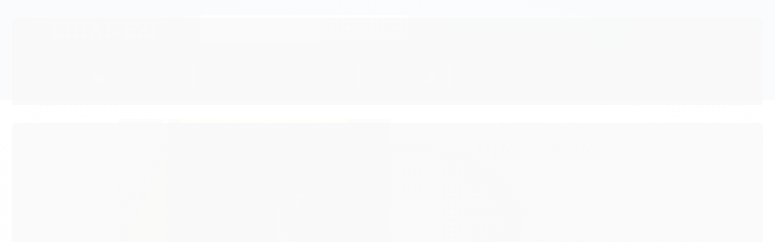

--- FILE ---
content_type: text/css
request_url: https://www.botoesbrianezi.com.br/avancado.css?v=20250911-082319
body_size: 1750
content:
@import url('https://fonts.googleapis.com/css2?family=Poppins&display=swap');

#cabecalho {
    background: #283ea4 !important;
}

#cabecalho .actions > li > a .icon *,
#cabecalho .actions > li > a .icon circle {
    fill: #283ea4 !important;
}
#cabecalho.fixed .open-menu .line {
    background: #283ea4 !important;
}
.full.menu {
    background-color: #283ea4 !important;
}

.full.menu .conteiner .nivel-um > li.offers > a {
    background: #283ea4 !important;
}
.full.menu .conteiner .nivel-um > li.offers:hover > a {
    background-color: #283ea4 !important;
}
.full.menu .conteiner .nivel-um > li.offers .nivel-dois .counter-offer .promo .title {
    color: #283ea4 !important;
}
.full.menu .conteiner .nivel-um > li.offers .nivel-dois .counter-offer .promo .bandeira-desconto {
    background-color: #283ea4 !important;
}
.full.menu .conteiner .nivel-um > li.offers .nivel-dois .counter-offer .counter .counter-wrap .icon-offer .a {
    fill: #283ea4 !important;
}
#fullbanner-mob ul.slick-dots li.slick-active button {
    background: #283ea4 !important;
}
#rodape .lista-redes ul li a {
    border: 1px solid #283ea4 !important;
}
#rodape .lista-redes ul li:hover a {
    background: #283ea4 !important;
    border-color: #283ea4 !important;
}
#rodape .lista-redes [class^="icon"] {
    color: #283ea4 !important;
}
#rodape .institucional {
    background: #283ea4 !important;
}
#rodape .sobre-loja-rodape .more {
    background-color: #283ea4 !important;
    border: 2px solid #283ea4 !important;
}
#rodape .sobre-loja-rodape .more:hover {
    background: #283ea4 !important;
}
#rodape .links-rodape-paginas + .links-rodape-atendimento .location .title-location #viewMap:hover {
    color: #283ea4 !important;
}
#modalMap .controls .botao.principal {
    background: #283ea4 !important;
}
.pagina-carrinho #corpo .secao-principal .tabela-carrinho .form-horizontal .btn {
    box-shadow: 0 3px 9px -2px #283ea4 !important;
    background: #283ea4 !important;
}
.pagina-carrinho #corpo .finalizar-compra .acao-editar .botao {
    box-shadow: 0 3px 9px -2px #283ea4 !important;
    background: #283ea4 !important;
}
.pagina-carrinho #corpo .finalizar-compra .acao-editar .botao.principal {
    background-color: #283ea4 !important;
    box-shadow: 0 3px 9px -2px #283ea4 !important;
}
.pagina-carrinho.carrinho-checkout .control-group.erro input,
.pagina-carrinho.carrinho-checkout .control-group.error input {
    border: 1px solid #283ea4 !important;
}
.pagina-carrinho.carrinho-checkout #exibirFormasPagamento .btn {
    box-shadow: 0 3px 9px -2px #283ea4 !important;
    background: #283ea4 !important;
}
.pagina-carrinho.carrinho-checkout #finalizarCompra {
    background: #283ea4 !important;
    background-color: #283ea4 !important;
    box-shadow: 0 3px 9px -2px #283ea4 !important;
}
.pagina-carrinho.carrinho-checkout .control-group.erro .control-label,
.pagina-carrinho.carrinho-checkout .control-group.erro .help-block,
.pagina-carrinho.carrinho-checkout .control-group.erro .help-inline {
    color: #283ea4 !important;
}
.pagina-carrinho.carrinho-checkout .campos-pedido .identificacao .botao.principal,
.pagina-carrinho.carrinho-checkout .campos-pedido .identificacao .submit-email.botao.principal {
    box-shadow: 0 3px 9px -2px #283ea4 !important;
    background: #283ea4 !important;
}
#comprar-ajax-status .buttons .botao.principal {
    box-shadow: 0 3px 9px -2px #283ea4 !important;
    background: #283ea4 !important;
}
#comprar-ajax-status .table-footer form .btn {
    box-shadow: 0 3px 9px -2px #283ea4 !important;
    background: #283ea4 !important;
}
.pagina-produto #corpo .produto .principal .atributos ul li.active a,
.pagina-produto #corpo .produto .principal .atributos ul li:hover a {
    background-color: #283ea4 !important;
    box-shadow: 0 0 9px -2px #283ea4 !important;
}
.pagina-produto #corpo .produto .principal .size-table .open-table:hover {
    box-shadow: 0 0 9px -2px #283ea4 !important;
    background-color: #283ea4 !important;
    color: #fff;
}
.pagina-produto #corpo .produto .principal .acoes-produto .comprar .botao-comprar {
    box-shadow: 0 3px 9px -2px #283ea4 !important;
    background: #283ea4 !important;
  }
.pagina-produto #corpo .produto .acoes-flutuante .botao-comprar {
    box-shadow: 0 3px 9px -2px #283ea4 !important;
    background: #283ea4 !important;
}
.pagina-produto #corpo .abas-custom .tab-content .tab-pane#descricao h2:after {
    background-color: #283ea4 !important;
}
.pagina-produto #corpo .listagem.aproveite-tambem > h4.titulo:after {
    background-color: #283ea4 !important;
}
.pagina-busca #corpo .secao-principal .conteudo .botao.secundario,
.pagina-categoria #corpo .secao-principal .conteudo .botao.secundario {
    box-shadow: 0 3px 9px -2px #283ea4 !important;
    background: #283ea4 !important;
}
.pagina-login #corpo .cadastro .botao.principal {
    box-shadow: 0 3px 9px -2px #283ea4 !important;
    background: #283ea4 !important;
}
.pagina-cadastro #corpo .acao-editar .botao {
    box-shadow: 0 3px 9px -2px #283ea4 !important;
    background: #283ea4 !important;
}
.pagina-cadastro #corpo .acao-editar .botao.principal {
    background-color: #283ea4 !important;
    box-shadow: 0 3px 9px -2px #283ea4 !important;
}
.pagina-conta #corpo .acao-editar .botao,
.pagina-conta-endereco #corpo .acao-editar .botao,
.pagina-favorito-listar #corpo .acao-editar .botao,
.pagina-pedido-listar #corpo .acao-editar .botao {
    box-shadow: 0 3px 9px -2px #283ea4 !important;
    background: #283ea4 !important;
}
.pagina-conta #corpo .acao-editar .botao.principal,
.pagina-conta-endereco #corpo .acao-editar .botao.principal,
.pagina-favorito-listar #corpo .acao-editar .botao.principal,
.pagina-pedido-listar #corpo .acao-editar .botao.principal {
    box-shadow: 0 3px 9px -2px #283ea4 !important;
    background: #283ea4 !important;
    background-color: #283ea4 !important;
}
.pagina-conta #corpo .botao.pequeno,
.pagina-conta-endereco #corpo .botao.pequeno,
.pagina-favorito-listar #corpo .botao.pequeno,
.pagina-pedido-listar #corpo .botao.pequeno {
    box-shadow: 0 3px 9px -2px #283ea4 !important;
    background: #283ea4 !important;
}
.pagina-conta #corpo .botao.pequeno.principal,
.pagina-conta-endereco #corpo .botao.pequeno.principal,
.pagina-favorito-listar #corpo .botao.pequeno.principal,
.pagina-pedido-listar #corpo .botao.pequeno.principal {
    box-shadow: 0 3px 9px -2px #283ea4 !important;
    background: #283ea4 !important;
}
.carrinho.cart:hover .content-cart .price-total-cart,
.carrinho.cart:hover .content-cart .titulo {
    color: #283ea4 !important !important;
}
.carrinho .carrinho-interno .carrinho-rodape .botao {
    box-shadow: 0 3px 9px -2px #283ea4 !important;
    background: #283ea4 !important;
}
.carrinho .carrinho-interno .carrinho-rodape .botao:hover {
    background: #283ea4 !important;
}
#testimonials h4:after {
    background-color: #283ea4 !important;
}
#instagram h2 a {
    color: #283ea4 !important;
}
#instagram .traco {
    background-color: #283ea4 !important;
}
.pagina-cadastro #corpo .acao-editar .botao.principal {
    background-color: #283ea4 !important;
    box-shadow: 0 3px 9px -2px #283ea4 !important;
}
#instagram .icon .cls-1 {
    fill: #283ea4 !important;
}
.busca-mobile .menu.superior.visible-phone .top-menu li.cart .cart-icon .qtd-carrinho {
    background: #283ea4 !important;
    border: 0 solid #283ea4 !important;
}
.busca-mobile .menu.superior.visible-phone .top-menu li.cart:hover .icon * {
    fill: #283ea4 !important !important;
}
.busca-mobile .menu.superior.visible-phone .links-rodape .location .title-location #viewMap {
    color: #283ea4 !important;
}
.busca-mobile .menu.superior.visible-phone .links-rodape .location .title-location #viewMap:hover {
    color: #283ea4 !important;
}
.busca-mobile .menu.superior.visible-phone .links-rodape.links-rodape-atendimento .icon {
    fill: #283ea4 !important;
}
.busca-mobile .menu.superior.visible-phone .links-rodape.links-rodape-atendimento .office-hours {
    stroke: #283ea4 !important;
}
.banner .flexslider .flex-control-paging li a.flex-active {
    background: #283ea4 !important;
}
#corpo .conteiner > .marcas h3:after {
    background-color: #283ea4 !important;
}
#listagemProdutos.listagem .listagem-item .acoes-produto .botao-comprar,
.listagem.aproveite-tambem .listagem-item .acoes-produto .botao-comprar {
    box-shadow: 0 3px 9px -2px #283ea4 !important;
    background: #283ea4 !important;
}
#listagemProdutos.listagem .listagem-item .acoes-produto .botao-comprar:hover,
.listagem.aproveite-tambem .listagem-item .acoes-produto .botao-comprar:hover {
    background-color: #283ea4 !important !important;
}
#listagemProdutos.listagem .titulo-categoria h2:after {
    background-color: #283ea4 !important;
}
.bandeiras-produto .bandeira-promocao {
    background: #283ea4 !important;
}
.adic-favo:active,
.adic-favo:focus,
.adic-favo:hover {
    color: #283ea4 !important;
}
.adic-favo.added {
    color: #283ea4 !important;
}
#barraNewsletter.posicao-rodape {
    background: #283ea4 !important;
}
#barraNewsletter.posicao-rodape .componente .newsletter-assinar {
    width: auto;
    background: #283ea4 !important;
    border: 2px solid #283ea4 !important;
}
#barraNewsletter.posicao-rodape .componente .newsletter-assinar:hover {
    background-color: #283ea4 !important;
}
.coluna div.componente.newsletter .botao {
    background: #283ea4 !important;
}
.modal-modalNewsletter #modalNewsletter .componente .interno .interno-conteudo .texto-newsletter:before {
    color: #283ea4 !important;
}
.modal-modalNewsletter #modalNewsletter .componente .interno .interno-conteudo .input-conteiner .botao {
    box-shadow: 0 3px 9px -2px #283ea4 !important;
    background: #283ea4 !important;
}
.modal-modalNewsletter #modalNewsletter .componente .interno .interno-conteudo .input-conteiner .botao:hover {
    background: #283ea4 !important;
    border-color: #283ea4 !important;
}
.float-contact .float-items > li > a {
    background: #283ea4 !important;
    box-shadow: 0 3px 9px -2px #283ea4 !important;
}
.float-contact .float-items > li:hover a {
    background: #283ea4 !important;
}
.float-contact .float-open {
    background: #283ea4 !important;
    box-shadow: 0 3px 9px -2px #283ea4 !important;
}
.float-contact .float-open:hover {
    background: #283ea4 !important;
}
.scrollToTop {
    background: #283ea4 !important;
    box-shadow: 0 3px 9px -2px #283ea4 !important;
}
.scrollToTop:active,
.scrollToTop:focus,
.scrollToTop:hover {
    background: #283ea4 !important;
}
#corpo .coluna .componente.newsletter {
    background-color: #283ea4 !important;
}
#corpo .coluna .componente.newsletter .interno .interno-conteudo .botao {
    border-color: #283ea4 !important;
    background: #283ea4 !important;
}
#corpo .coluna .componente.newsletter .interno .interno-conteudo .botao:hover {
    border-color: #283ea4 !important;
    background: #283ea4 !important;
}
@media screen and (max-width: 768px) {
    .atalhos-mobile {
        background: #283ea4 !important;
    }
	.atalhos-mobile ul li a .icon {
        fill: #283ea4 !important;
    }
    .atalhos-mobile ul li a .icon * {
        fill: #283ea4 !important;
    }
    .conteudo-topo .busca-mobile .atalho-menu {
        background: #283ea4 !important;
    }
    .conteudo-topo .busca-mobile.fixed {
        background: #283ea4 !important;
    }
    .conteudo-topo .menu.superior.visible-phone .menu-close:after {
        background: #283ea4 !important;
    }
    .banner-tarja.mob ul.slick-dots li.slick-active button {
        background: #283ea4 !important;
    }
}

.modal-footer .botao {
    box-shadow: 0 3px 9px -2px #283ea4 !important;
    background: #283ea4 !important;
}

.modal-footer .botao.principal {
    box-shadow: 0 3px 9px -2px #283ea4 !important;
    background: #283ea4 !important;
    background-color: #283ea4 !important;
}


#listagemProdutos.listagem .listagem-item .acoes-produto .botao-comprar:hover, .listagem.aproveite-tambem .listagem-item .acoes-produto .botao-comprar:hover {
    background-color: #283ea4!important;
}


#cabecalho {
    background-position: top center;
    background-repeat: repeat;
    background-color: #283ea4;
}

.conteiner-principal .conteiner {
    background-color: #ffffff;
    box-shadow: none ; 
}


.secao-banners {
    background-color: #ffffff;
}


--- FILE ---
content_type: text/plain
request_url: https://www.google-analytics.com/j/collect?v=1&_v=j102&a=1953620986&t=pageview&_s=1&dl=https%3A%2F%2Fwww.botoesbrianezi.com.br%2F6tr8enjb7-santos-fundo-branco&ul=en-us%40posix&dt=SANTOS%20-%20Retr%C3%B4%20-%20BRIANEZI%20-%20Jogos%20de%20Bot%C3%B5es&sr=1280x720&vp=1280x720&_u=YGBAgAABAAAAACAAI~&jid=1764042253&gjid=1261443048&cid=1955819348.1769245629&tid=UA-222899359-1&_gid=2105206965.1769245629&_slc=1&z=1197216285
body_size: -453
content:
2,cG-K8ZDRG2ZLG